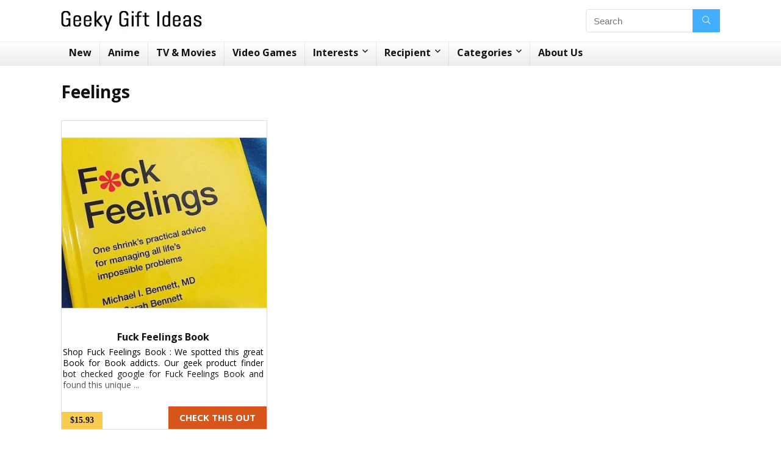

--- FILE ---
content_type: text/html
request_url: https://www.geekygiftideas.com/tag/feelings/
body_size: 9939
content:
<!DOCTYPE html>
<!--[if IE 8]>    <html class="ie8" lang="en-US"> <![endif]-->
<!--[if IE 9]>    <html class="ie9" lang="en-US"> <![endif]-->
<!--[if (gt IE 9)|!(IE)] lang="en-US"><![endif]-->
<html lang="en-US">
<head>
<meta charset="utf-8"/>
<meta name=viewport content="width=device-width, initial-scale=1.0"/>
<link rel="profile" href="https://gmpg.org/xfn/11" />
<link rel="pingback" href="https://www.geekygiftideas.com/xmlrpc.php"/>
<title>Feelings | Best Products and Unique Gifts</title>
<link rel="canonical" href="https://www.geekygiftideas.com/tag/feelings/"/>
<meta property="og:locale" content="en_US"/>
<meta property="og:type" content="object"/>
<meta property="og:title" content="Feelings | Best Products and Unique Gifts"/>
<meta property="og:url" content="https://www.geekygiftideas.com/tag/feelings/"/>
<meta property="og:site_name" content="Geeky Gift Ideas"/>
<meta property="og:image" content="https://www.geekygiftideas.com/wp-content/uploads/geek-logo-646x646.png"/>
<meta property="og:image:secure_url" content="https://www.geekygiftideas.com/wp-content/uploads/geek-logo-646x646.png"/>
<meta property="og:image:width" content="646"/>
<meta property="og:image:height" content="646"/>
<meta name="twitter:card" content="summary_large_image"/>
<meta name="twitter:title" content="Feelings | Best Products and Unique Gifts"/>
<meta name="twitter:site" content="@geeky_gift"/>
<meta name="twitter:image" content="https://www.geekygiftideas.com/wp-content/uploads/geek-logo.png"/>
<script type='application/ld+json' class='yoast-schema-graph yoast-schema-graph--main'>{"@context":"https://schema.org","@graph":[{"@type":"Organization","@id":"https://www.geekygiftideas.com/#organization","name":"Geeky Gift Ideas","url":"https://www.geekygiftideas.com/","sameAs":["https://www.facebook.com/geekgiftideas/","https://www.instagram.com/geekygift/","https://www.youtube.com/channel/UC-jSdZHLWHEoeHeXDbv7OwA","https://twitter.com/geeky_gift"],"logo":{"@type":"ImageObject","@id":"https://www.geekygiftideas.com/#logo","url":"https://www.geekygiftideas.com/wp-content/uploads/GEEKY-GIFT-IDEAS-3.jpg","width":1200,"height":630,"caption":"Geeky Gift Ideas"},"image":{"@id":"https://www.geekygiftideas.com/#logo"}},{"@type":"WebSite","@id":"https://www.geekygiftideas.com/#website","url":"https://www.geekygiftideas.com/","name":"Geeky Gift Ideas","publisher":{"@id":"https://www.geekygiftideas.com/#organization"},"potentialAction":{"@type":"SearchAction","target":"https://www.geekygiftideas.com/?s={search_term_string}","query-input":"required name=search_term_string"}},{"@type":"CollectionPage","@id":"https://www.geekygiftideas.com/tag/feelings/#webpage","url":"https://www.geekygiftideas.com/tag/feelings/","inLanguage":"en-US","name":"Feelings | Best Products and Unique Gifts","isPartOf":{"@id":"https://www.geekygiftideas.com/#website"},"breadcrumb":{"@id":"https://www.geekygiftideas.com/tag/feelings/#breadcrumb"}},{"@type":"BreadcrumbList","@id":"https://www.geekygiftideas.com/tag/feelings/#breadcrumb","itemListElement":[{"@type":"ListItem","position":1,"item":{"@type":"WebPage","@id":"https://www.geekygiftideas.com/","url":"https://www.geekygiftideas.com/","name":"Home"}},{"@type":"ListItem","position":2,"item":{"@type":"WebPage","@id":"https://www.geekygiftideas.com/tag/feelings/","url":"https://www.geekygiftideas.com/tag/feelings/","name":"Feelings"}}]}]}</script>
<link rel='dns-prefetch' href='//fonts.googleapis.com'/>
<link href='https://fonts.gstatic.com' crossorigin rel='preconnect'/>
<link rel="alternate" type="application/rss+xml" title="Geeky Gift Ideas &raquo; Feed" href="https://www.geekygiftideas.com/feed/"/>
<link rel="alternate" type="application/rss+xml" title="Geeky Gift Ideas &raquo; Comments Feed" href="https://www.geekygiftideas.com/comments/feed/"/>
<link rel="alternate" type="application/rss+xml" title="Geeky Gift Ideas &raquo; Feelings Tag Feed" href="https://www.geekygiftideas.com/tag/feelings/feed/"/>
<link rel="stylesheet" type="text/css" href="//www.geekygiftideas.com/wp-content/cache/wpfc-minified/lxzqfxgi/c03y4.css" media="all"/>
<!--[if lt IE 9]><link rel='stylesheet' id='vc_lte_ie9-css' href='https://www.geekygiftideas.com/wp-content/plugins/js_composer/assets/css/vc_lte_ie9.min.css?ver=7.0.3' type='text/css' media='screen'/><![endif]-->
<link rel="stylesheet" type="text/css" href="//www.geekygiftideas.com/wp-content/cache/wpfc-minified/77cl10yv/c03y4.css" media="all"/>
<link rel="https://api.w.org/" href="https://www.geekygiftideas.com/wp-json/"/><link rel="alternate" type="application/json" href="https://www.geekygiftideas.com/wp-json/wp/v2/tags/18586"/><link rel="EditURI" type="application/rsd+xml" title="RSD" href="https://www.geekygiftideas.com/xmlrpc.php?rsd"/>
<link rel="wlwmanifest" type="application/wlwmanifest+xml" href="https://www.geekygiftideas.com/wp-includes/wlwmanifest.xml"/> 
<style>.widget .title:after{border-bottom:2px solid #D7541A;}.rehub-main-color-border,nav.top_menu > ul > li.vertical-menu.border-main-color .sub-menu,.rh-main-bg-hover:hover,.wp-block-quote,ul.def_btn_link_tabs li.active a,.wp-block-pullquote{border-color:#D7541A;}.wpsm_promobox.rehub_promobox{border-left-color:#D7541A!important;}.color_link{color:#D7541A !important;}.search-header-contents{border-top-color:#D7541A;}.wpb_content_element.wpsm-tabs.n_b_tab .wpb_tour_tabs_wrapper .wpb_tabs_nav .ui-state-active a{border-bottom:3px solid #D7541A !important}.featured_slider:hover .score,.top_chart_controls .controls:hover,article.post .wpsm_toplist_heading:before{border-color:#D7541A;}.btn_more:hover,.small_post .overlay .btn_more:hover,.tw-pagination .current{border:1px solid #D7541A;color:#fff}.wpsm-tabs ul.ui-tabs-nav .ui-state-active a,.rehub_woo_review .rehub_woo_tabs_menu li.current{border-top:3px solid #D7541A;}.wps_promobox{border-left:3px solid #D7541A;}.gallery-pics .gp-overlay{box-shadow:0 0 0 4px #D7541A inset;}.post .rehub_woo_tabs_menu li.current,.woocommerce div.product .woocommerce-tabs ul.tabs li.active{border-top:2px solid #D7541A;}.rething_item a.cat{border-bottom-color:#D7541A}nav.top_menu ul li ul.sub-menu{border-bottom:2px solid #D7541A;}.widget.deal_daywoo,.elementor-widget .deal_daywoo{border:3px solid #D7541A;padding:20px;background:#fff;}.deal_daywoo .wpsm-bar-bar{background-color:#D7541A !important}
#buddypress div.item-list-tabs ul li.selected a span,#buddypress div.item-list-tabs ul li.current a span,#buddypress div.item-list-tabs ul li a span,.user-profile-div .user-menu-tab > li.active > a,.user-profile-div .user-menu-tab > li.active > a:focus,.user-profile-div .user-menu-tab > li.active > a:hover,.slide .news_cat a,.news_in_thumb:hover .news_cat a,.news_out_thumb:hover .news_cat a,.col-feat-grid:hover .news_cat a,.carousel-style-deal .re_carousel .controls,.re_carousel .controls:hover,.openedprevnext .postNavigation a,.postNavigation a:hover,.top_chart_pagination a.selected,.flex-control-paging li a.flex-active,.flex-control-paging li a:hover,.widget_edd_cart_widget .edd-cart-number-of-items .edd-cart-quantity,.btn_more:hover,.tabs-menu li:hover,.tabs-menu li.current,.featured_slider:hover .score,#bbp_user_edit_submit,.bbp-topic-pagination a,.bbp-topic-pagination a,.custom-checkbox label.checked:after,.slider_post .caption,ul.postpagination li.active a,ul.postpagination li:hover a,ul.postpagination li a:focus,.top_theme h5 strong,.re_carousel .text:after,#topcontrol:hover,.main_slider .flex-overlay:hover a.read-more,.rehub_chimp #mc_embed_signup input#mc-embedded-subscribe,#rank_1.rank_count,#toplistmenu > ul li:before,.rehub_chimp:before,.wpsm-members > strong:first-child,.r_catbox_btn,.wpcf7 .wpcf7-submit,.comm_meta_wrap .rh_user_s2_label,.wpsm_pretty_hover li:hover,.wpsm_pretty_hover li.current,.rehub-main-color-bg,.togglegreedybtn:after,.rh-bg-hover-color:hover .news_cat a,.rh-main-bg-hover:hover,.rh_wrapper_video_playlist .rh_video_currently_playing,.rh_wrapper_video_playlist .rh_video_currently_playing.rh_click_video:hover,.rtmedia-list-item .rtmedia-album-media-count,.tw-pagination .current,.dokan-dashboard .dokan-dash-sidebar ul.dokan-dashboard-menu li.active,.dokan-dashboard .dokan-dash-sidebar ul.dokan-dashboard-menu li:hover,.dokan-dashboard .dokan-dash-sidebar ul.dokan-dashboard-menu li.dokan-common-links a:hover,#ywqa-submit-question,.woocommerce .widget_price_filter .ui-slider .ui-slider-range,.rh-hov-bor-line > a:after,nav.top_menu > ul:not(.off-canvas) > li > a:after,.rh-border-line:after,.wpsm-table.wpsm-table-main-color table tr th{background:#D7541A;}@media(max-width:767px){.postNavigation a{background:#D7541A;}}.rh-main-bg-hover:hover,.rh-main-bg-hover:hover .whitehovered{color:#fff !important}
a,.carousel-style-deal .deal-item .priced_block .price_count ins,nav.top_menu ul li.menu-item-has-children ul li.menu-item-has-children > a:before,.top_chart_controls .controls:hover,.flexslider .fa-pulse,.footer-bottom .widget .f_menu li a:hover,.comment_form h3 a,.bbp-body li.bbp-forum-info > a:hover,.bbp-body li.bbp-topic-title > a:hover,#subscription-toggle a:before,#favorite-toggle a:before,.aff_offer_links .aff_name a,.rh-deal-price,.commentlist .comment-content small a,.related_articles .title_cat_related a,article em.emph,.campare_table table.one td strong.red,.sidebar .tabs-item .detail p a,.footer-bottom .widget .title span,footer p a,.welcome-frase strong,article.post .wpsm_toplist_heading:before,.post a.color_link,.categoriesbox:hover h3 a:after,.bbp-body li.bbp-forum-info > a,.bbp-body li.bbp-topic-title > a,.widget .title i,.woocommerce-MyAccount-navigation ul li.is-active a,.category-vendormenu li.current a,.deal_daywoo .title,.rehub-main-color,.wpsm_pretty_colored ul li.current a,.wpsm_pretty_colored ul li.current,.rh-heading-hover-color:hover h2 a,.rh-heading-hover-color:hover h3 a,.rh-heading-hover-color:hover h4 a,.rh-heading-hover-color:hover h5 a,.rh-heading-icon:before,.widget_layered_nav ul li.chosen a:before,.wp-block-quote.is-style-large p,ul.page-numbers li span.current,ul.page-numbers li a:hover,ul.page-numbers li.active a,.page-link > span:not(.page-link-title),blockquote:not(.wp-block-quote) p,span.re_filtersort_btn:hover,span.active.re_filtersort_btn,.deal_daywoo .price,div.sortingloading:after{color:#D7541A;}
.page-link > span:not(.page-link-title),.postimagetrend .title,.widget.widget_affegg_widget .title,.widget.top_offers .title,.widget.cegg_widget_products .title,header .header_first_style .search form.search-form [type="submit"],header .header_eight_style .search form.search-form [type="submit"],.more_post a,.more_post span,.filter_home_pick span.active,.filter_home_pick span:hover,.filter_product_pick span.active,.filter_product_pick span:hover,.rh_tab_links a.active,.rh_tab_links a:hover,.wcv-navigation ul.menu li.active,.wcv-navigation ul.menu li:hover a,form.search-form [type="submit"],.rehub-sec-color-bg,input#ywqa-submit-question,input#ywqa-send-answer,.woocommerce button.button.alt,.tabsajax span.active.re_filtersort_btn,.wpsm-table.wpsm-table-sec-color table tr th{background:#44aeff !important;color:#fff !important;outline:0}.widget.widget_affegg_widget .title:after,.widget.top_offers .title:after,.vc_tta-tabs.wpsm-tabs .vc_tta-tab.vc_active,.vc_tta-tabs.wpsm-tabs .vc_tta-panel.vc_active .vc_tta-panel-heading,.widget.cegg_widget_products .title:after{border-top-color:#44aeff !important;}.page-link > span:not(.page-link-title){border:1px solid #44aeff;}.page-link > span:not(.page-link-title),.header_first_style .search form.search-form [type="submit"] i{color:#fff !important;}.rh_tab_links a.active,.rh_tab_links a:hover,.rehub-sec-color-border,nav.top_menu > ul > li.vertical-menu.border-sec-color > .sub-menu{border-color:#44aeff}.rh_wrapper_video_playlist .rh_video_currently_playing,.rh_wrapper_video_playlist .rh_video_currently_playing.rh_click_video:hover{background-color:#44aeff;box-shadow:1200px 0 0 #44aeff inset;}.rehub-sec-color{color:#44aeff}.rehub_chimp{background-color:#44aeff;border-color:#44aeff;}
.woocommerce .summary .masked_coupon,.woocommerce a.woo_loop_btn,.woocommerce input.button.alt,.woocommerce a.add_to_cart_button,.woocommerce-page a.add_to_cart_button,.woocommerce .single_add_to_cart_button,.woocommerce div.product form.cart .button,.woocommerce .checkout-button.button,.woofiltersbig .prdctfltr_buttons a.prdctfltr_woocommerce_filter_submit,.priced_block .btn_offer_block,.priced_block .button,.rh-deal-compact-btn,input.mdf_button,#buddypress input[type="submit"],#buddypress input[type="button"],#buddypress input[type="reset"],#buddypress button.submit,.wpsm-button.rehub_main_btn,.wcv-grid a.button,input.gmw-submit,#ws-plugin--s2member-profile-submit,#rtmedia_create_new_album,input[type="submit"].dokan-btn-theme,a.dokan-btn-theme,.dokan-btn-theme,#wcfm_membership_container a.wcfm_submit_button,.woocommerce button.button,.rehub-main-btn-bg{background:none #D7541A !important;color:#ffffff !important;border:none !important;text-decoration:none !important;outline:0;box-shadow:0 2px 2px #E7E7E7 !important;border-radius:0 !important;}.rehub-main-btn-bg > a{color:#ffffff !important;}.woocommerce a.woo_loop_btn:hover,.woocommerce input.button.alt:hover,.woocommerce a.add_to_cart_button:hover,.woocommerce-page a.add_to_cart_button:hover,.woocommerce a.single_add_to_cart_button:hover,.woocommerce-page a.single_add_to_cart_button:hover,.woocommerce div.product form.cart .button:hover,.woocommerce-page div.product form.cart .button:hover,.woocommerce .checkout-button.button:hover,.woofiltersbig .prdctfltr_buttons a.prdctfltr_woocommerce_filter_submit:hover,.priced_block .btn_offer_block:hover,.wpsm-button.rehub_main_btn:hover,#buddypress input[type="submit"]:hover,#buddypress input[type="button"]:hover,#buddypress input[type="reset"]:hover,#buddypress button.submit:hover,.small_post .btn:hover,.ap-pro-form-field-wrapper input[type="submit"]:hover,.wcv-grid a.button:hover,#ws-plugin--s2member-profile-submit:hover,input[type="submit"].dokan-btn-theme:hover,a.dokan-btn-theme:hover,.dokan-btn-theme:hover,.rething_button .btn_more:hover,#wcfm_membership_container a.wcfm_submit_button:hover,.woocommerce button.button:hover,.rehub-main-btn-bg:hover{background:none #D7541A !important;color:#ffffff !important;box-shadow:-1px 6px 13px #d3d3d3 !important;border-color:transparent;}.rehub_offer_coupon:hover{border:1px dashed #D7541A;}.rehub_offer_coupon:hover i.far,.rehub_offer_coupon:hover i.fal,.rehub_offer_coupon:hover i.fas{color:#D7541A}.re_thing_btn .rehub_offer_coupon.not_masked_coupon:hover{color:#D7541A !important}.woocommerce a.woo_loop_btn:active,.woocommerce .button.alt:active,.woocommerce a.add_to_cart_button:active,.woocommerce-page a.add_to_cart_button:active,.woocommerce a.single_add_to_cart_button:active,.woocommerce-page a.single_add_to_cart_button:active,.woocommerce div.product form.cart .button:active,.woocommerce-page div.product form.cart .button:active,.woocommerce .checkout-button.button:active,.woofiltersbig .prdctfltr_buttons a.prdctfltr_woocommerce_filter_submit:active,.wpsm-button.rehub_main_btn:active,#buddypress input[type="submit"]:active,#buddypress input[type="button"]:active,#buddypress input[type="reset"]:active,#buddypress button.submit:active,.ap-pro-form-field-wrapper input[type="submit"]:active,.wcv-grid a.button:active,#ws-plugin--s2member-profile-submit:active,input[type="submit"].dokan-btn-theme:active,a.dokan-btn-theme:active,.dokan-btn-theme:active,.woocommerce button.button:active,.rehub-main-btn-bg:active{background:none #D7541A !important;box-shadow:0 1px 0 #999 !important;top:2px;color:#ffffff !important;}.rehub_btn_color{background-color:#D7541A;border:1px solid #D7541A;}.rehub-button-color{color:#D7541A}.rething_button .btn_more{border:1px solid #D7541A;color:#D7541A;}.rething_button .priced_block.block_btnblock .price_count{color:#D7541A;font-weight:normal;}.widget_merchant_list .buttons_col{background-color:#D7541A !important;}.widget_merchant_list .buttons_col a{color:#ffffff !important;}@media(max-width:767px){#float-panel-woo-area{border-top:1px solid #D7541A}}.rh_post_layout_big_offer .priced_block .btn_offer_block{text-shadow:none}@media screen and (min-width:1140px){.rh-boxed-container .rh-outer-wrap{width:1120px}.rh-container,.content{width:1080px;}.centered-container .vc_col-sm-12 > * > .wpb_wrapper,.vc_section > .vc_row,body .elementor-section.elementor-section-boxed > .elementor-container{max-width:1080px}.vc_row.vc_rehub_container > .vc_col-sm-8,.main-side:not(.full_width){width:755px}.vc_row.vc_rehub_container>.vc_col-sm-4,.sidebar,.side-twocol{width:300px}.side-twocol .columns{height:200px}.main_slider.flexslider .slides .slide{height:418px;line-height:418px}.main_slider.flexslider{height:418px}.main-side,.gallery-pics{width:728px;}.main_slider.flexslider{width:calc(100% - 325px);}.main_slider .flex-overlay h2{font-size:36px;line-height:34px}.offer_grid .offer_thumb{height:130px}.offer_grid .offer_thumb img,.offer_grid figure img{max-height:130px}header .logo{max-width:300px;}.rh_video_playlist_column_full .rh_container_video_playlist{width:320px !important}.rh_video_playlist_column_full .rh_wrapper_player{width:calc(100% - 320px) !important;}.woocommerce .full_width div.product div.images figure .rh_table_image{height:300px}.rehub_chimp h3{font-size:20px}.outer_mediad_left{margin-left:-670px !important}.outer_mediad_right{margin-left:550px !important}}body,body.dark_body{background-color:#ffffff;background-position:left top;background-repeat:repeat;background-image:none}</style><meta name="generator" content="Powered by WPBakery Page Builder - drag and drop page builder for WordPress."/>
<link rel="icon" href="https://www.geekygiftideas.com/wp-content/uploads/2016/09/fb-pac-1-50x50.jpg" sizes="32x32"/>
<link rel="icon" href="https://www.geekygiftideas.com/wp-content/uploads/2016/09/fb-pac-1-300x300.jpg" sizes="192x192"/>
<link rel="apple-touch-icon" href="https://www.geekygiftideas.com/wp-content/uploads/2016/09/fb-pac-1-300x300.jpg"/>
<meta name="msapplication-TileImage" content="https://www.geekygiftideas.com/wp-content/uploads/2016/09/fb-pac-1-300x300.jpg"/>
<style id="wp-custom-css">nav.top_menu ul li.rh-subitem-menus > ul > li{width:250px;display:none;min-width:180px;z-index:1;}
.article p, .post p{margin:0 0 2px 0;}
.catbox-content{margin:0 0 0 0;}
.mb20{margin-bottom:5px !important;}
.single h1{font-size:1.4rem;text-align:center;margin-top:30px;}
h3{margin-bottom:2px;text-align:center;margin-top:0;font-weight:600;font-size:16px;}
.repick_item .wrap_thing p{line-height:18px;text-align:justify;font-size:14px;margin-top:2px;margin-bottom:10px;}
.wpsm-title.middle-size-title{margin:0 0 0px 0;}
.related_articles .rh_related_link{display:block;margin:15px 0;margin-bottom:2px;text-align:center;margin-top:0;font-weight:600;font-size:16px;}
.search-holder{display:block;width:100%;text-align:center;}
.search-holder .def_btn{display:inline-block;text-align:center;text-decoration:none;width:48%;margin-top:10px;margin-right:1px;}
.related_articles ul li{min-height:310px;}
.compare-button-holder .priced_block .price_count{font-weight:normal;font-size:1.5em;font-family:"Roboto", Arial;margin-bottom:10px;width:100%}
.compare-button-holder .priced_block .price_count{background:#0000;color:#111;text-align:center}
.compare-button-holder .priced_block .btn_offer_block, .wpsm-button.rehub_main_btn, .priced_block .button{width:100%;}
.wrap_thing{padding:5px 5px 20px 2px;}
.breadcrumb{display:none;}
.single .re_track_btn.btn_offer_block{width:100%;}
.hover_anons.meta_enabled{min-height:140px;max-height:210px;}
h1{margin:5px 0 5px 0;}</style>
<noscript><style>.wpb_animate_when_almost_visible{opacity:1;}</style></noscript><style>@media(max-width:380px){.repick_item.small_post figure {
height: 340px;
}}
@media(min-width:248px) and (max-width:409px){ .related_articles ul li figure img{width:100%;min-height:248px;max-height:300px;margin:1.75% 5px 1.75%}
}
@media(min-width:410px) and (max-width:415px){ .related_articles ul li{width:100%;height:auto;min-width:300px;min-height:300px;margin:1.75% 5px 1.75%}
}
@media(min-width:410px) and (max-width:415px){ .related_articles ul li figure img{width:100%;max-height:300px;}
}</style>
<script async src="https://www.googletagmanager.com/gtag/js?id=UA-84354645-1"></script>
<script>window.dataLayer=window.dataLayer||[];
function gtag(){dataLayer.push(arguments);}
gtag('js', new Date());
gtag('config', 'UA-84354645-1');</script>
<script data-ad-client="ca-pub-6654859983333947" async src="https://pagead2.googlesyndication.com/pagead/js/adsbygoogle.js"></script></head>
<body class="archive tag tag-feelings tag-18586 wpb-js-composer js-comp-ver-7.0.3 vc_responsive elementor-default">
<div class="rh-outer-wrap">
<div id="top_ankor"></div><header id="main_header" class="white_style">
<div class="header_wrap">
<div class="logo_section_wrap hideontablet">
<div class="rh-container">
<div class="logo-section rh-flex-center-align tabletblockdisplay header_first_style clearfix">
<div class="logo"> <a href="https://www.geekygiftideas.com" class="logo_image"><img src="https://www.geekygiftideas.com/wp-content/uploads/Geeky-Gift-Ideas.jpg" alt="Geeky Gift Ideas" height="" width=""/></a></div><div class="search head_search rh-flex-right-align"><form  role="search" method="get" class="search-form" action="https://www.geekygiftideas.com/">
<input type="text" name="s" placeholder="Search" class="re-ajax-search" autocomplete="off" data-posttype="post">
<input type="hidden" name="post_type" value="post" />  	<button type="submit" class="btnsearch"><i class="fal fa-search"></i></button>
</form>
<div class="re-aj-search-wrap"></div></div></div></div></div><div class="search-form-inheader main-nav rh-stickme white_style">  
<div class="rh-container"> 
<nav class="top_menu"><ul id="menu-geek-menu" class="menu"><li id="menu-item-50440" class="menu-item menu-item-type-custom menu-item-object-custom menu-item-home"><a href="https://www.geekygiftideas.com">New</a></li>
<li id="menu-item-61314" class="menu-item menu-item-type-custom menu-item-object-custom"><a href="https://www.geekygiftideas.com/category/geek-gifts/anime-gifts/">Anime</a></li>
<li id="menu-item-61313" class="menu-item menu-item-type-custom menu-item-object-custom"><a href="https://www.geekygiftideas.com/category/geek-gifts/tv-shows-movies/">TV &#038; Movies</a></li>
<li id="menu-item-61315" class="menu-item menu-item-type-custom menu-item-object-custom"><a href="https://www.geekygiftideas.com/category/geek-gifts/gifts-for-gamers/">Video Games</a></li>
<li id="menu-item-60220" class="rh-subitem-menus menu-item menu-item-type-taxonomy menu-item-object-category menu-item-has-children"><a href="https://www.geekygiftideas.com/category/geek-gifts/">Interests</a>
<ul class="sub-menu">
<li id="menu-item-60122" class="width-250 menu-item menu-item-type-taxonomy menu-item-object-category menu-item-has-children"><a href="https://www.geekygiftideas.com/category/geek-gifts/anime-gifts/">Anime Gifts</a>
<ul class="sub-menu">
<li id="menu-item-61316" class="menu-item menu-item-type-custom menu-item-object-custom"><a href="https://www.geekygiftideas.com/category/geek-gifts/anime-gifts/">See All</a></li>
<li id="menu-item-60136" class="menu-item menu-item-type-taxonomy menu-item-object-category"><a href="https://www.geekygiftideas.com/category/geek-gifts/anime-gifts/pokemon-merchandise/">Pokemon</a></li>
<li id="menu-item-60133" class="menu-item menu-item-type-taxonomy menu-item-object-category"><a href="https://www.geekygiftideas.com/category/geek-gifts/anime-gifts/dragon-ball-z-merchandise/">Dragon Ball Z</a></li>
<li id="menu-item-60132" class="menu-item menu-item-type-taxonomy menu-item-object-category"><a href="https://www.geekygiftideas.com/category/geek-gifts/anime-gifts/attack-on-titan-merchandise/">Attack On Titan</a></li>
<li id="menu-item-60139" class="menu-item menu-item-type-taxonomy menu-item-object-category"><a href="https://www.geekygiftideas.com/category/geek-gifts/anime-gifts/sailor-moon-merchandise/">Sailor Moon</a></li>
<li id="menu-item-60134" class="menu-item menu-item-type-taxonomy menu-item-object-category"><a href="https://www.geekygiftideas.com/category/geek-gifts/anime-gifts/hello-kitty-merchandise/">Hello Kitty</a></li>
<li id="menu-item-60135" class="menu-item menu-item-type-taxonomy menu-item-object-category"><a href="https://www.geekygiftideas.com/category/geek-gifts/anime-gifts/one-piece-merchandise/">One Piece</a></li>
<li id="menu-item-60138" class="menu-item menu-item-type-taxonomy menu-item-object-category"><a href="https://www.geekygiftideas.com/category/geek-gifts/anime-gifts/rilakkuma-merchandise/">Rilakkuma</a></li>
<li id="menu-item-60140" class="menu-item menu-item-type-taxonomy menu-item-object-category"><a href="https://www.geekygiftideas.com/category/geek-gifts/anime-gifts/studio-ghibli-merchandise/">Studio Ghibli</a></li>
<li id="menu-item-60137" class="menu-item menu-item-type-taxonomy menu-item-object-category"><a href="https://www.geekygiftideas.com/category/geek-gifts/anime-gifts/popular-anime-merchandise/">Other Animes</a></li>
</ul>
</li>
<li id="menu-item-60125" class="menu-item menu-item-type-taxonomy menu-item-object-category menu-item-has-children"><a href="https://www.geekygiftideas.com/category/geek-gifts/tv-shows-movies/">TV Shows &#038; Movies</a>
<ul class="sub-menu">
<li id="menu-item-61317" class="menu-item menu-item-type-custom menu-item-object-custom"><a href="https://www.geekygiftideas.com/category/geek-gifts/tv-shows-movies/">See All</a></li>
<li id="menu-item-60154" class="menu-item menu-item-type-taxonomy menu-item-object-category"><a href="https://www.geekygiftideas.com/category/geek-gifts/tv-shows-movies/star-wars-merchandise/">Star Wars</a></li>
<li id="menu-item-60153" class="menu-item menu-item-type-taxonomy menu-item-object-category"><a href="https://www.geekygiftideas.com/category/geek-gifts/tv-shows-movies/rick-and-morty-merchandise/">Rick and Morty</a></li>
<li id="menu-item-60151" class="menu-item menu-item-type-taxonomy menu-item-object-category"><a href="https://www.geekygiftideas.com/category/geek-gifts/tv-shows-movies/harry-potter-merchandise/">Harry Potter</a></li>
<li id="menu-item-60150" class="menu-item menu-item-type-taxonomy menu-item-object-category"><a href="https://www.geekygiftideas.com/category/geek-gifts/tv-shows-movies/game-of-thrones-merchandise/">Game of Thrones</a></li>
<li id="menu-item-60152" class="menu-item menu-item-type-taxonomy menu-item-object-category"><a href="https://www.geekygiftideas.com/category/geek-gifts/tv-shows-movies/iron-man-merchandise/">Iron Man</a></li>
<li id="menu-item-60149" class="menu-item menu-item-type-taxonomy menu-item-object-category"><a href="https://www.geekygiftideas.com/category/geek-gifts/tv-shows-movies/batman-merchandise/">Batman</a></li>
</ul>
</li>
<li id="menu-item-60123" class="menu-item menu-item-type-taxonomy menu-item-object-category menu-item-has-children"><a href="https://www.geekygiftideas.com/category/geek-gifts/gifts-for-gamers/">Gifts For Gamers</a>
<ul class="sub-menu">
<li id="menu-item-61318" class="menu-item menu-item-type-custom menu-item-object-custom"><a href="https://www.geekygiftideas.com/category/geek-gifts/gifts-for-gamers/">See All</a></li>
<li id="menu-item-60146" class="menu-item menu-item-type-taxonomy menu-item-object-category"><a href="https://www.geekygiftideas.com/category/geek-gifts/gifts-for-gamers/nintendo-merchandise/">Nintendo</a></li>
<li id="menu-item-60971" class="menu-item menu-item-type-taxonomy menu-item-object-category"><a href="https://www.geekygiftideas.com/category/geek-gifts/gifts-for-gamers/nintendo-merchandise/the-legend-of-zelda-merchandise/">Zelda</a></li>
<li id="menu-item-60992" class="menu-item menu-item-type-taxonomy menu-item-object-category"><a href="https://www.geekygiftideas.com/category/geek-gifts/gifts-for-gamers/nintendo-merchandise/super-mario-merchandise/">Super Mario</a></li>
<li id="menu-item-60147" class="menu-item menu-item-type-taxonomy menu-item-object-category"><a href="https://www.geekygiftideas.com/category/geek-gifts/gifts-for-gamers/pac-man-merchandise/">Pac Man</a></li>
<li id="menu-item-61071" class="menu-item menu-item-type-custom menu-item-object-custom"><a href="https://www.geekygiftideas.com/category/geek-gifts/anime-gifts/attack-on-titan-merchandise/">Attack On Titan</a></li>
<li id="menu-item-61072" class="menu-item menu-item-type-custom menu-item-object-custom"><a href="https://www.geekygiftideas.com/category/geek-gifts/anime-gifts/pokemon-merchandise/">Pokemons</a></li>
<li id="menu-item-60148" class="menu-item menu-item-type-taxonomy menu-item-object-category"><a href="https://www.geekygiftideas.com/category/geek-gifts/gifts-for-gamers/street-fighter-merchandise/">Street Fighter</a></li>
</ul>
</li>
<li id="menu-item-60124" class="menu-item menu-item-type-taxonomy menu-item-object-category menu-item-has-children"><a href="https://www.geekygiftideas.com/category/geek-gifts/other-gift-ideas/">Other</a>
<ul class="sub-menu">
<li id="menu-item-61319" class="menu-item menu-item-type-custom menu-item-object-custom"><a href="https://www.geekygiftideas.com/category/geek-gifts/other-gift-ideas/">See All</a></li>
<li id="menu-item-60158" class="menu-item menu-item-type-taxonomy menu-item-object-category"><a href="https://www.geekygiftideas.com/category/geek-gifts/other-gift-ideas/gifts-cat-lovers/">Cats</a></li>
<li id="menu-item-60160" class="menu-item menu-item-type-taxonomy menu-item-object-category"><a href="https://www.geekygiftideas.com/category/geek-gifts/other-gift-ideas/gifts-dog-lovers/">Dogs</a></li>
<li id="menu-item-60157" class="menu-item menu-item-type-taxonomy menu-item-object-category"><a href="https://www.geekygiftideas.com/category/geek-gifts/other-gift-ideas/book-gifts/">Books</a></li>
<li id="menu-item-60162" class="menu-item menu-item-type-taxonomy menu-item-object-category"><a href="https://www.geekygiftideas.com/category/geek-gifts/other-gift-ideas/lego-gifts/">Lego</a></li>
<li id="menu-item-60159" class="menu-item menu-item-type-taxonomy menu-item-object-category"><a href="https://www.geekygiftideas.com/category/geek-gifts/other-gift-ideas/gifts-coffee-lovers/">Coffee</a></li>
<li id="menu-item-60161" class="menu-item menu-item-type-taxonomy menu-item-object-category"><a href="https://www.geekygiftideas.com/category/geek-gifts/other-gift-ideas/gifts-ice-cream-lovers/">Ice Cream</a></li>
<li id="menu-item-60163" class="menu-item menu-item-type-taxonomy menu-item-object-category"><a href="https://www.geekygiftideas.com/category/geek-gifts/other-gift-ideas/unicorn-gifts/">Unicorn</a></li>
</ul>
</li>
</ul>
</li>
<li id="menu-item-60115" class="rh-subitem-menus menu-item menu-item-type-taxonomy menu-item-object-category menu-item-has-children"><a href="https://www.geekygiftideas.com/category/gifts/">Recipient</a>
<ul class="sub-menu">
<li id="menu-item-60164" class="menu-item menu-item-type-custom menu-item-object-custom menu-item-has-children"><a href="#">Gifts By Recipient</a>
<ul class="sub-menu">
<li id="menu-item-60120" class="menu-item menu-item-type-taxonomy menu-item-object-category"><a href="https://www.geekygiftideas.com/category/gifts/gifts-for-women/">Gifts For Women</a></li>
<li id="menu-item-60118" class="menu-item menu-item-type-taxonomy menu-item-object-category"><a href="https://www.geekygiftideas.com/category/gifts/gifts-for-men/">Gifts For Men</a></li>
<li id="menu-item-60117" class="menu-item menu-item-type-taxonomy menu-item-object-category"><a href="https://www.geekygiftideas.com/category/gifts/gifts-for-kids/">Gifts For Kids</a></li>
<li id="menu-item-60116" class="menu-item menu-item-type-taxonomy menu-item-object-category"><a href="https://www.geekygiftideas.com/category/gifts/gifts-for-dad/">Gifts For Dad</a></li>
<li id="menu-item-60119" class="menu-item menu-item-type-taxonomy menu-item-object-category"><a href="https://www.geekygiftideas.com/category/gifts/gifts-for-mom/">Gifts For Mom</a></li>
</ul>
</li>
<li id="menu-item-60165" class="menu-item menu-item-type-custom menu-item-object-custom menu-item-has-children"><a href="#">Gifts By Price</a>
<ul class="sub-menu">
<li id="menu-item-60121" class="menu-item menu-item-type-taxonomy menu-item-object-category"><a href="https://www.geekygiftideas.com/category/gifts/gifts-under-20-usd/">Gifts Under $20</a></li>
</ul>
</li>
</ul>
</li>
<li id="menu-item-60126" class="menu-item menu-item-type-taxonomy menu-item-object-category menu-item-has-children"><a href="https://www.geekygiftideas.com/category/ideas-categories/">Categories</a>
<ul class="sub-menu">
<li id="menu-item-60129" class="menu-item menu-item-type-taxonomy menu-item-object-category"><a href="https://www.geekygiftideas.com/category/ideas-categories/outdoor-camping/">Outdoor and Camping Gifts</a></li>
<li id="menu-item-60128" class="menu-item menu-item-type-taxonomy menu-item-object-category"><a href="https://www.geekygiftideas.com/category/ideas-categories/home-office/">Home and Office Gifts</a></li>
<li id="menu-item-60127" class="menu-item menu-item-type-taxonomy menu-item-object-category"><a href="https://www.geekygiftideas.com/category/ideas-categories/cool-gadgets/">Cool Gadgets</a></li>
<li id="menu-item-60131" class="menu-item menu-item-type-taxonomy menu-item-object-category"><a href="https://www.geekygiftideas.com/category/ideas-categories/wearable/">Wearable Gifts</a></li>
</ul>
</li>
<li id="menu-item-41667" class="menu-item menu-item-type-post_type menu-item-object-page"><a href="https://www.geekygiftideas.com/about-us/">About Us</a></li>
</ul></nav>        <div class="responsive_nav_wrap"></div><div class="search-header-contents"><form  role="search" method="get" class="search-form" action="https://www.geekygiftideas.com/">
<input type="text" name="s" placeholder="Search" class="re-ajax-search" autocomplete="off" data-posttype="post">
<input type="hidden" name="post_type" value="post" />  	<button type="submit" class="btnsearch"><i class="fal fa-search"></i></button>
</form>
<div class="re-aj-search-wrap"></div></div></div></div></div></header>
<div class="rh-container"> 
<div class="rh-content-wrap clearfix">
<div class="main-side clearfix full_width">
<div class="wpsm-title middle-size-title wpsm-cat-title"><h1><span></span> Feelings</h1></div><article class='top_rating_text'></article>             
<ul class="masonry_grid_fullwidth col_wrap_three"> 
<li class="repick_item small_post col_item inf_scr_item contain_im_grid"> <figure> <a href="https://www.geekygiftideas.com/fuck-feelings-book/"> <img class="lazyimages" data-src="https://www.geekygiftideas.com/wp-content/uploads/thumbs_dir/fuck-feelings-book-1-nu4ipw5x72urdrujawi060fyye0n68t5vgr9uzlygm.jpg" width="383" height="383" alt="Fuck Feelings Book" src="https://www.geekygiftideas.com/wp-content/themes/rehub-theme/images/default/blank.gif"/> </a> <div class="social_icon social_icon_inimage"><span data-href="https://www.facebook.com/sharer/sharer.php?u=https%3A%2F%2Fwww.geekygiftideas.com%2Ffuck-feelings-book%2F" class="fb share-link-image" data-service="facebook"><i class="fab fa-facebook"></i></span><span data-href="https://twitter.com/share?url=https%3A%2F%2Fwww.geekygiftideas.com%2Ffuck-feelings-book%2F&text=Fuck+Feelings+Book" class="tw share-link-image" data-service="twitter"><i class="fab fa-twitter"></i></span><span data-href="https://pinterest.com/pin/create/button/?url=https%3A%2F%2Fwww.geekygiftideas.com%2Ffuck-feelings-book%2F&amp;media=https://www.geekygiftideas.com/wp-content/uploads/fuck-feelings-book-1.jpg&amp;description=Fuck+Feelings+Book" class="pn share-link-image" data-service="pinterest"><i class="fab fa-pinterest-p"></i></span></div></figure> <div class="wrap_thing"> <div class="hover_anons meta_enabled"> <h3><a href="https://www.geekygiftideas.com/fuck-feelings-book/" rel="bookmark">Fuck Feelings Book</a></h3> <p>Shop Fuck Feelings Book : We spotted this great Book for Book addicts. Our geek product finder bot checked google for Fuck Feelings Book and found this unique ...</p></div><div class="priced_block clearfix"> <span class="rh_price_wrapper"> <span class="price_count"> <span class="rh_regular_price">$15.93</span> <del>$22.00</del> </span> </span> <span class="rh_button_wrapper"> <a href="https://www.amazon.com/Feelings-Practical-Managing-Impossible-Problems/dp/1476789991?SubscriptionId=AKIAIJQAYQVPDS7PMO4Q&#038;tag=geekygiftideas-20&#038;linkCode=xm2&#038;camp=2025&#038;creative=165953&#038;creativeASIN=1476789991" class="btn_offer_block re_track_btn" target="_blank" rel="nofollow noopener"> CHECK THIS OUT </a> </span></div></div></li></div><div class="pagination"></div><div class="clearfix"></div></ul></div></div><div class="rh-container mediad_footer"><div class="clearfix"></div><div class="mediad megatop_mediad"><script data-ad-client="ca-pub-6654859983333947" async src="https://pagead2.googlesyndication.com/pagead/js/adsbygoogle.js"></script></div><div class="clearfix"></div></div><div class="footer-bottom dark_style">
<div class="rh-container clearfix">
<div class="rh-flex-eq-height col_wrap_three">
<div class="footer_widget col_item">
<div id="text-21" class="widget widget_text"><div class="title">Try a search on our product list</div><div class="textwidget">	<div class="custom_search_box">
<form  role="search" class="flowhidden" method="get" id="rh-custom-search-65c8d378008b9" action="https://www.geekygiftideas.com/">
<input type="text" name="s" placeholder="Search" class="re-ajax-search" autocomplete="off" data-posttype="" data-enable_compare="" data-catid="">
<input type="hidden" name="post_type" value="" />
<input type="hidden" name="catid" value="" />
<i class="far fa-arrow-right inside-search"></i>
<button type="submit" class="wpsm-button rehub-sec-color-bg rehub-sec-color-border"><i class="fal fa-search"></i></button>
</form>
<div class="re-aj-search-wrap"></div></div></div></div><div id="text-20" class="widget widget_text"><div class="title">See Latest Products</div><div class="textwidget"><div class="wpsm_arrowlist wpsm_pretty_list wpsm_pretty_hover"> <ul> <li><a href="https://www.geekygiftideas.com/">Geeky Gift Ideas</a></li> </ul></div></div></div></div><div class="footer_widget col_item">
<div id="text-18" class="widget widget_text"><div class="title">Popular Categories</div><div class="textwidget"><div class="wpsm_arrowlist wpsm_pretty_list wpsm_pretty_hover"> <ul> <li><a href="https://www.geekygiftideas.com/category/geek-gifts/anime-gifts/">Anime Gifts</a></li> <li><a href="https://www.geekygiftideas.com/category/geek-gifts/tv-shows-movies/">TV Shows &amp; Movies</a></li> <li><a href="https://www.geekygiftideas.com/category/geek-gifts/gifts-for-gamers/">Gifts For Gamers</a></li> <li><a href="https://www.geekygiftideas.com/category/gifts/gifts-for-women/">Gifts For Women</a></li> <li><a href="https://www.geekygiftideas.com/category/gifts/gifts-for-men/">Gifts For Men</a></li> <li><a href="https://www.geekygiftideas.com/category/gifts/gifts-under-20-usd/">Gifts Under $20</a></li> </ul></div></div></div></div><div class="footer_widget col_item last">
<div id="text-19" class="widget last widget_text"><div class="title">Best Merchandise</div><div class="textwidget"><div class="wpsm_arrowlist wpsm_pretty_list wpsm_pretty_hover"> <ul> <li><a href="https://www.geekygiftideas.com/category/geek-gifts/anime-gifts/pokemon-merchandise/">Pokemon</a></li> <li><a href="https://www.geekygiftideas.com/category/geek-gifts/anime-gifts/studio-ghibli-merchandise/">Studio Ghibli</a></li> <li><a href="https://www.geekygiftideas.com/category/geek-gifts/tv-shows-movies/star-wars-merchandise/">Star Wars</a></li> <li><a href="https://www.geekygiftideas.com/category/geek-gifts/tv-shows-movies/rick-and-morty-merchandise/">Rick and Morty</a></li> <li><a href="https://www.geekygiftideas.com/category/geek-gifts/tv-shows-movies/game-of-thrones-merchandise/">Game of Thrones</a></li> <li><a href="https://www.geekygiftideas.com/category/geek-gifts/anime-gifts/dragon-ball-z-merchandise/">Dragon Ball Z</a></li> </ul></div></div></div></div></div></div></div><footer id='theme_footer' class="dark_style">
<div class="rh-container clearfix">
<div class="footer_most_bottom">
<div class="f_text">
<span class="f_text_span"><div class="copyright">©2018 <a href="https://www.geekygiftideas.com/">Geeky Gift Ideas</a> - Best products and unique gift ideas.</div><ul class="floatright mobilecenterdisplay disablefloatmobile">
<li class="inlinestyle mr5"> <a href="https://www.geekygiftideas.com/" class="inlinestyle mr5"> Home </a> </li>
<li class="inlinestyle mr5"> <a href="https://www.geekygiftideas.com/about-us/terms-and-conditions/" class="inlinestyle mr5"> Terms of Use </a> </li>
<li class="inlinestyle mr5"> <a href="https://www.geekygiftideas.com/about-us/privacy-policy/" class="inlinestyle mr5"> Privacy </a> </li>
<li class="inlinestyle mr5"> <a href="https://www.geekygiftideas.com/about-us/contact-us/" class="inlinestyle mr5"> Contact Us </a> </li>
<li class="inlinestyle mr5"> <a href="https://www.geekygiftideas.com/about-us/" class="inlinestyle mr5"> About Us </a> </li>
</ul>
<div class="footersocial">	<div class="social_icon big_i"> <a href="https://www.facebook.com/geekgiftideas/" class="fb" rel="nofollow noopener" target="_blank"><i class="fab fa-facebook"></i></a> <a href="https://twitter.com/geeky_gift" class="tw" rel="nofollow noopener" target="_blank"><i class="fab fa-twitter"></i></a> <a href="https://plus.google.com/107552221307437719351" class="gp" rel="nofollow noopener" target="_blank"><i class="fab fa-google-plus"></i></a> <a href="https://www.instagram.com/geekygift/" class="ins" rel="nofollow noopener" target="_blank"><i class="fab fa-instagram"></i></a> <a href="https://www.youtube.com/channel/UC-jSdZHLWHEoeHeXDbv7OwA" class="yt" rel="nofollow noopener" target="_blank"><i class="fab fa-youtube"></i></a> <a href="https://www.geekygiftideas.com/feed/" class="rss" rel="nofollow noopener" target="_blank"><i class="far fa-rss"></i></a></div></div></span></div></div></div></footer></div><span class="rehub_scroll" id="topcontrol" data-scrollto="#top_ankor"><i class="far fa-chevron-up"></i></span>
<div id="logo_mobile_wrapper"><a href="https://www.geekygiftideas.com" class="logo_image_mobile"><img src="https://www.geekygiftideas.com/wp-content/uploads/geeky-gift-ideas-mobile-logo.png" alt="Geeky Gift Ideas"/></a></div><noscript id="wpfc-google-fonts"><link rel='stylesheet' id='default_font-css' href='//fonts.googleapis.com/css?family=Open+Sans%3A400%2C700&#038;ver=8abcaed45a36f3a2873c02e19ac95a4f' type='text/css' media='all'/>
</noscript>
<script id='contact-form-7-js-extra'>var wpcf7={"apiSettings":{"root":"https:\/\/www.geekygiftideas.com\/wp-json\/contact-form-7\/v1","namespace":"contact-form-7\/v1"}};</script>
<script id='rehub-js-extra'>var translation={"back":"back","ajax_url":"\/wp-admin\/admin-ajax.php","templateurl":"https:\/\/www.geekygiftideas.com\/wp-content\/themes\/rehub-theme","fin":"That's all","noresults":"No results found","your_rating":"Your Rating:","nonce":"31175b94a4","hotnonce":"dc15c95e3d","wishnonce":"f8bbb7d210","rating_tabs_id":"42863ab693","max_temp":"5","min_temp":"-10","helpnotnonce":"b03d06deef"};</script>
<!--[if lt IE 9]><script src="//www.geekygiftideas.com/wp-content/cache/wpfc-minified/8xasm2ew/c03y4.js"></script><![endif]-->
<script src='//www.geekygiftideas.com/wp-content/cache/wpfc-minified/96jc8ati/c03y4.js'></script>
<script>(function(url){
if(/(?:Chrome\/26\.0\.1410\.63 Safari\/537\.31|WordfenceTestMonBot)/.test(navigator.userAgent)){ return; }
var addEvent=function(evt, handler){
if(window.addEventListener){
document.addEventListener(evt, handler, false);
}else if(window.attachEvent){
document.attachEvent('on' + evt, handler);
}};
var removeEvent=function(evt, handler){
if(window.removeEventListener){
document.removeEventListener(evt, handler, false);
}else if(window.detachEvent){
document.detachEvent('on' + evt, handler);
}};
var evts='contextmenu dblclick drag dragend dragenter dragleave dragover dragstart drop keydown keypress keyup mousedown mousemove mouseout mouseover mouseup mousewheel scroll'.split(' ');
var logHuman=function(){
if(window.wfLogHumanRan){ return; }
window.wfLogHumanRan=true;
var wfscr=document.createElement('script');
wfscr.type='text/javascript';
wfscr.async=true;
wfscr.src=url + '&r=' + Math.random();
(document.getElementsByTagName('head')[0]||document.getElementsByTagName('body')[0]).appendChild(wfscr);
for (var i=0; i < evts.length; i++){
removeEvent(evts[i], logHuman);
}};
for (var i=0; i < evts.length; i++){
addEvent(evts[i], logHuman);
}})('//www.geekygiftideas.com/?wordfence_lh=1&hid=21B6CE0021DB2A4DC6A51A467C36D14A');</script>
<script defer src="https://www.dwin2.com/pub.540281.min.js"></script>
<script defer src='//www.geekygiftideas.com/wp-content/cache/wpfc-minified/lnxkyi3b/c03y4.js'></script>
<script>document.addEventListener('DOMContentLoaded',function(){function wpfcgl(){var wgh=document.querySelector('noscript#wpfc-google-fonts').innerText, wgha=wgh.match(/<link[^\>]+>/gi);for(i=0;i<wgha.length;i++){var wrpr=document.createElement('div');wrpr.innerHTML=wgha[i];document.body.appendChild(wrpr.firstChild);}}wpfcgl();});</script>
</body>
</html><!-- WP Fastest Cache file was created in 0.30897092819214 seconds, on 06-03-24 22:25:17 -->